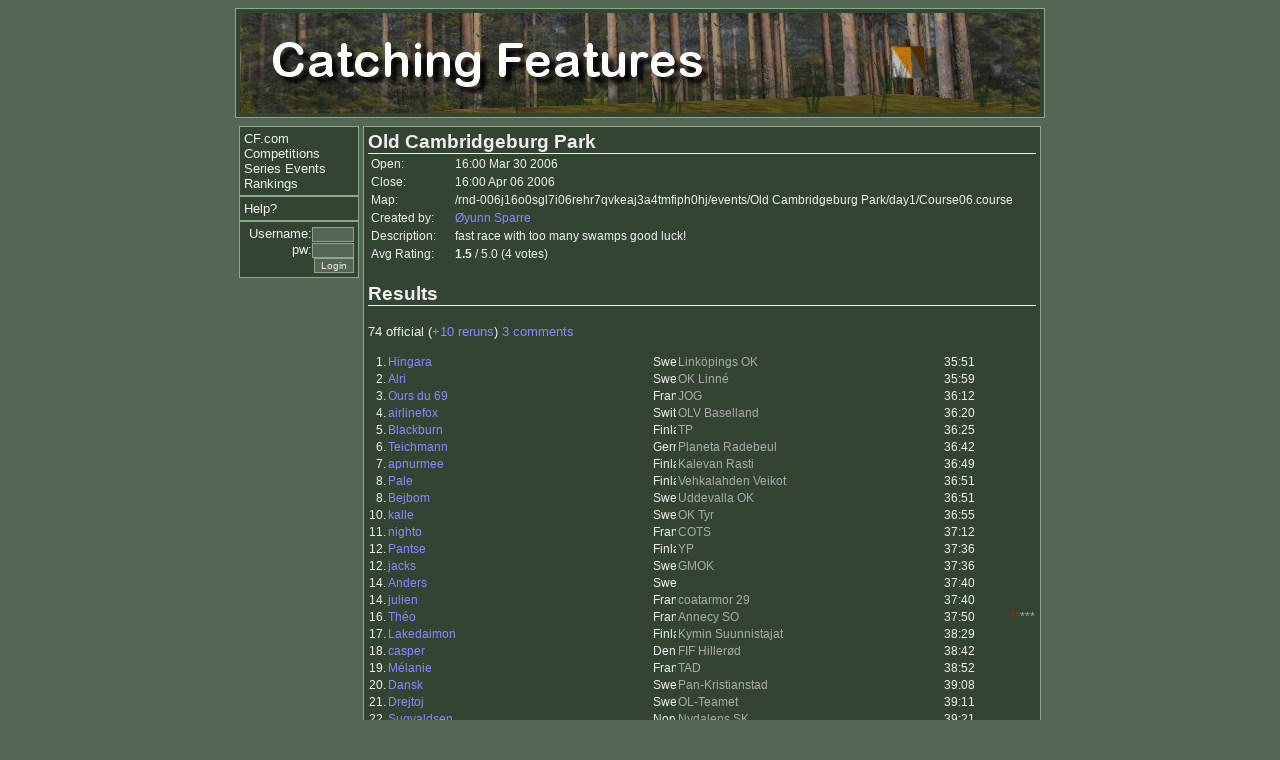

--- FILE ---
content_type: text/html; charset=UTF-8
request_url: https://www.catchingfeatures.com/comps/raceinfo.php?raceid=1829
body_size: 26424
content:
<html>
<head>
<title> Catching Features Competitions</title>
<meta name="keywords" content="orienteering, game, simulation, competition">
<meta name="description" content="A computer orienteering game.  Run a competition circuit or play online!">
<link rel='stylesheet' href='../style.css' type='text/css'>
</head>
<body class=mainstyle>
<center>
<a href="./"><img class=borderbox src="../title.jpg" width=800 height=100 border=0 alt="Catching Features"></a>
<table width=810 border=0 cellpadding=0 cellspacing=4><tr><td>
<tr>
<td rowspan=2 width=120 valign=top>
<div class=navbox>
<font size=-1>
<a href="../">CF.com</a><br>
<a href="./">Competitions</a><br>
<a href="series.php">Series Events</a><br>
<a href="rankings.php">Rankings</a><br>
</font>
</div>

<div class=navbox>
<font size=-1>
<a href="help.php">Help?</a><br>
</font>
</div>

<div class="navbox">
<font size=-1>
	
	<div class=login align=right>
	<form action="../login.php" method="post">
	<font size=-1>Username:<input type=text name=un size=5> pw:<input type=password name=pw size=5>
	<br><input type=submit value="Login">
	</font></form></div>
	</font>
</div>

</td>
<td valign=top class="borderbox linknounder">

<h3 style="margin-bottom:0">Old Cambridgeburg Park</h3>
<table style="font-size: 75%;">
<tr><td width=80>Open:</td><td>16:00 Mar 30 2006</td></tr>
<tr><td>Close:</td><td>16:00 Apr 06 2006</td></tr>
<tr><td>Map:</td><td>/rnd-006j16o0sgl7i06rehr7qvkeaj3a4tmfiph0hj/events/Old Cambridgeburg Park/day1/Course06.course</td></tr>
<tr><td>Created by:</td><td><a href="../userinfo.php?userid=1960">Øyunn Sparre</a></td></tr>
<tr><td valign=top>Description:</td><td>fast race with too many swamps

good luck!</td></tr>
<tr><td>Avg Rating:</td><td><b>1.5</b> / 5.0 (4 votes)</td></tr>
</table>
<h3>Results</h3>
<p style="margin=0;">74 official (<a href="/comps/raceinfo.php?raceid=1829&rr=1">+10 reruns</a>)
<a href="/comps/raceinfo.php?raceid=1829&cm=1"> 3 comments</a>

</p><table width=100% cellspacing=0 class=resultlist>
<tr><td width=2% align=right></td><td width=40%></td><td width=2%></td><td width=40%></td><td width=5%></td><td width=5%></td></tr><tr class="row1"><td align=right>1.</td>
<td><a href="../userinfo.php?userid=1802">Hingara</a></td>
<td><img src="/flags/Sweden.jpg" height=15 width=23 alt="Sweden"></td>
<td><font color=#aaaaaa>Linköpings OK</font></td>
<td>35:51</td>
<td align=center>&nbsp;</font></td><td></td>
</tr>
<tr class="row2"><td align=right>2.</td>
<td><a href="../userinfo.php?userid=977">Alri</a></td>
<td><img src="/flags/Sweden.jpg" height=15 width=23 alt="Sweden"></td>
<td><font color=#aaaaaa>OK Linné</font></td>
<td>35:59</td>
<td align=center>&nbsp;</font></td><td></td>
</tr>
<tr class="row1"><td align=right>3.</td>
<td><a href="../userinfo.php?userid=506">Ours du 69</a></td>
<td><img src="/flags/France.jpg" height=15 width=23 alt="France"></td>
<td><font color=#aaaaaa>JOG</font></td>
<td>36:12</td>
<td align=center>&nbsp;</font></td><td></td>
</tr>
<tr class="row2"><td align=right>4.</td>
<td><a href="../userinfo.php?userid=1007">airlinefox</a></td>
<td><img src="/flags/Switzerland.jpg" height=15 width=23 alt="Switzerland"></td>
<td><font color=#aaaaaa>OLV Baselland</font></td>
<td>36:20</td>
<td align=center>&nbsp;</font></td><td></td>
</tr>
<tr class="row1"><td align=right>5.</td>
<td><a href="../userinfo.php?userid=419">Blackburn</a></td>
<td><img src="/flags/Finland.jpg" height=15 width=23 alt="Finland"></td>
<td><font color=#aaaaaa>TP</font></td>
<td>36:25</td>
<td align=center>&nbsp;</font></td><td></td>
</tr>
<tr class="row2"><td align=right>6.</td>
<td><a href="../userinfo.php?userid=279">Teichmann</a></td>
<td><img src="/flags/Germany.jpg" height=15 width=23 alt="Germany"></td>
<td><font color=#aaaaaa>Planeta Radebeul</font></td>
<td>36:42</td>
<td align=center>&nbsp;</font></td><td></td>
</tr>
<tr class="row1"><td align=right>7.</td>
<td><a href="../userinfo.php?userid=325">apnurmee</a></td>
<td><img src="/flags/Finland.jpg" height=15 width=23 alt="Finland"></td>
<td><font color=#aaaaaa>Kalevan Rasti</font></td>
<td>36:49</td>
<td align=center>&nbsp;</font></td><td></td>
</tr>
<tr class="row2"><td align=right>8.</td>
<td><a href="../userinfo.php?userid=1417">Pale</a></td>
<td><img src="/flags/Finland.jpg" height=15 width=23 alt="Finland"></td>
<td><font color=#aaaaaa>Vehkalahden Veikot</font></td>
<td>36:51</td>
<td align=center>&nbsp;</font></td><td></td>
</tr>
<tr class="row1"><td align=right>8.</td>
<td><a href="../userinfo.php?userid=682">Bejbom</a></td>
<td><img src="/flags/Sweden.jpg" height=15 width=23 alt="Sweden"></td>
<td><font color=#aaaaaa>Uddevalla OK</font></td>
<td>36:51</td>
<td align=center>&nbsp;</font></td><td></td>
</tr>
<tr class="row2"><td align=right>10.</td>
<td><a href="../userinfo.php?userid=1941">kalle</a></td>
<td><img src="/flags/Sweden.jpg" height=15 width=23 alt="Sweden"></td>
<td><font color=#aaaaaa>OK Tyr</font></td>
<td>36:55</td>
<td align=center>&nbsp;</font></td><td></td>
</tr>
<tr class="row1"><td align=right>11.</td>
<td><a href="../userinfo.php?userid=815">nighto</a></td>
<td><img src="/flags/France.jpg" height=15 width=23 alt="France"></td>
<td><font color=#aaaaaa>COTS</font></td>
<td>37:12</td>
<td align=center>&nbsp;</font></td><td></td>
</tr>
<tr class="row2"><td align=right>12.</td>
<td><a href="../userinfo.php?userid=241">Pantse</a></td>
<td><img src="/flags/Finland.jpg" height=15 width=23 alt="Finland"></td>
<td><font color=#aaaaaa>YP</font></td>
<td>37:36</td>
<td align=center>&nbsp;</font></td><td></td>
</tr>
<tr class="row1"><td align=right>12.</td>
<td><a href="../userinfo.php?userid=1942">jacks</a></td>
<td><img src="/flags/Sweden.jpg" height=15 width=23 alt="Sweden"></td>
<td><font color=#aaaaaa>GMOK</font></td>
<td>37:36</td>
<td align=center>&nbsp;</font></td><td></td>
</tr>
<tr class="row2"><td align=right>14.</td>
<td><a href="../userinfo.php?userid=994">Anders</a></td>
<td><img src="/flags/Sweden.jpg" height=15 width=23 alt="Sweden"></td>
<td><font color=#aaaaaa></font></td>
<td>37:40</td>
<td align=center>&nbsp;</font></td><td></td>
</tr>
<tr class="row1"><td align=right>14.</td>
<td><a href="../userinfo.php?userid=592">julien</a></td>
<td><img src="/flags/France.jpg" height=15 width=23 alt="France"></td>
<td><font color=#aaaaaa>coatarmor 29</font></td>
<td>37:40</td>
<td align=center>&nbsp;</font></td><td></td>
</tr>
<tr class="row2"><td align=right>16.</td>
<td><a href="../userinfo.php?userid=216">Théo</a></td>
<td><img src="/flags/France.jpg" height=15 width=23 alt="France"></td>
<td><font color=#aaaaaa>Annecy SO</font></td>
<td>37:50</td>
<td align=center>&nbsp;</font></td><td><font color=RED>**</font><font color=#aaaaaa>***</font></td>
</tr>
<tr class="row1"><td align=right>17.</td>
<td><a href="../userinfo.php?userid=1872">Lakedaimon</a></td>
<td><img src="/flags/Finland.jpg" height=15 width=23 alt="Finland"></td>
<td><font color=#aaaaaa>Kymin Suunnistajat</font></td>
<td>38:29</td>
<td align=center>&nbsp;</font></td><td></td>
</tr>
<tr class="row2"><td align=right>18.</td>
<td><a href="../userinfo.php?userid=990">casper</a></td>
<td><img src="/flags/Denmark.jpg" height=15 width=23 alt="Denmark"></td>
<td><font color=#aaaaaa>FIF Hillerød</font></td>
<td>38:42</td>
<td align=center>&nbsp;</font></td><td></td>
</tr>
<tr class="row1"><td align=right>19.</td>
<td><a href="../userinfo.php?userid=385">Mélanie</a></td>
<td><img src="/flags/France.jpg" height=15 width=23 alt="France"></td>
<td><font color=#aaaaaa>TAD</font></td>
<td>38:52</td>
<td align=center>&nbsp;</font></td><td></td>
</tr>
<tr class="row2"><td align=right>20.</td>
<td><a href="../userinfo.php?userid=1954">Dansk</a></td>
<td><img src="/flags/Sweden.jpg" height=15 width=23 alt="Sweden"></td>
<td><font color=#aaaaaa>Pan-Kristianstad</font></td>
<td>39:08</td>
<td align=center>&nbsp;</font></td><td></td>
</tr>
<tr class="row1"><td align=right>21.</td>
<td><a href="../userinfo.php?userid=1855">Drejtoj</a></td>
<td><img src="/flags/Sweden.jpg" height=15 width=23 alt="Sweden"></td>
<td><font color=#aaaaaa>OL-Teamet</font></td>
<td>39:11</td>
<td align=center>&nbsp;</font></td><td></td>
</tr>
<tr class="row2"><td align=right>22.</td>
<td><a href="../userinfo.php?userid=781">Sugvaldsen</a></td>
<td><img src="/flags/Norway.jpg" height=15 width=23 alt="Norway"></td>
<td><font color=#aaaaaa>Nydalens SK</font></td>
<td>39:21</td>
<td align=center>&nbsp;</font></td><td></td>
</tr>
<tr class="row1"><td align=right>23.</td>
<td><a href="../userinfo.php?userid=99">Jouni Kujala</a></td>
<td><img src="/flags/Finland.jpg" height=15 width=23 alt="Finland"></td>
<td><font color=#aaaaaa>KoS</font></td>
<td>39:30</td>
<td align=center>&nbsp;</font></td><td></td>
</tr>
<tr class="row2"><td align=right>24.</td>
<td><a href="../userinfo.php?userid=1207">Keios</a></td>
<td><img src="/flags/Estonia.jpg" height=15 width=23 alt="Estonia"></td>
<td><font color=#aaaaaa>OK Põlva Kobras</font></td>
<td>39:34</td>
<td align=center>&nbsp;</font></td><td></td>
</tr>
<tr class="row1"><td align=right>25.</td>
<td><a href="../userinfo.php?userid=1349">nilmag</a></td>
<td><img src="/flags/Sweden.jpg" height=15 width=23 alt="Sweden"></td>
<td><font color=#aaaaaa>LOK</font></td>
<td>40:21</td>
<td align=center>&nbsp;</font></td><td></td>
</tr>
<tr class="row2"><td align=right>26.</td>
<td><a href="../userinfo.php?userid=252">Krügerol</a></td>
<td><img src="/flags/Germany.jpg" height=15 width=23 alt="Germany"></td>
<td><font color=#aaaaaa>Legendary Sweatpack</font></td>
<td>40:28</td>
<td align=center>&nbsp;</font></td><td><font color=RED>**</font><font color=#aaaaaa>***</font></td>
</tr>
<tr class="row1"><td align=right>27.</td>
<td><a href="../userinfo.php?userid=2019">Benjamin Hofmans</a></td>
<td><img src="/flags/Belgium.jpg" height=15 width=23 alt="Belgium"></td>
<td><font color=#aaaaaa>ASUB</font></td>
<td>41:06</td>
<td align=center>&nbsp;</font></td><td></td>
</tr>
<tr class="row2"><td align=right>28.</td>
<td><a href="../userinfo.php?userid=1920">joggi</a></td>
<td><img src="/flags/European Union.jpg" height=15 width=23 alt="European Union"></td>
<td><font color=#aaaaaa>OL-Teamet</font></td>
<td>41:36</td>
<td align=center>&nbsp;</font></td><td></td>
</tr>
<tr class="row1"><td align=right>29.</td>
<td><a href="../userinfo.php?userid=1314">Tolya</a></td>
<td><img src="/flags/Latvia.jpg" height=15 width=23 alt="Latvia"></td>
<td><font color=#aaaaaa>Riga</font></td>
<td>41:52</td>
<td align=center>&nbsp;</font></td><td></td>
</tr>
<tr class="row2"><td align=right>30.</td>
<td><a href="../userinfo.php?userid=617">Bertrand</a></td>
<td><img src="/flags/France.jpg" height=15 width=23 alt="France"></td>
<td><font color=#aaaaaa>Coatarmor 29</font></td>
<td>43:07</td>
<td align=center>&nbsp;</font></td><td></td>
</tr>
<tr class="row1"><td align=right>31.</td>
<td><a href="../userinfo.php?userid=802">Birko</a></td>
<td><img src="/flags/Norway.jpg" height=15 width=23 alt="Norway"></td>
<td><font color=#aaaaaa>OK Skøynar</font></td>
<td>43:29</td>
<td align=center>&nbsp;</font></td><td></td>
</tr>
<tr class="row2"><td align=right>32.</td>
<td><a href="../userinfo.php?userid=735">Jessica Causley</a></td>
<td><img src="/flags/Australia.jpg" height=15 width=23 alt="Australia"></td>
<td><font color=#aaaaaa>Ludvika OK</font></td>
<td>44:24</td>
<td align=center>&nbsp;</font></td><td></td>
</tr>
<tr class="row1"><td align=right>33.</td>
<td><a href="../userinfo.php?userid=2022">bzou</a></td>
<td><img src="/flags/France.jpg" height=15 width=23 alt="France"></td>
<td><font color=#aaaaaa>Dijon</font></td>
<td>49:34</td>
<td align=center>&nbsp;</font></td><td></td>
</tr>
<tr class="row2"><td align=right>34.</td>
<td><a href="../userinfo.php?userid=1986">johan.</a></td>
<td><img src="/flags/Sweden.jpg" height=15 width=23 alt="Sweden"></td>
<td><font color=#aaaaaa>tisaren</font></td>
<td>49:43</td>
<td align=center>&nbsp;</font></td><td></td>
</tr>
<tr class="row1"><td align=right>35.</td>
<td><a href="../userinfo.php?userid=1948">mike denver</a></td>
<td><img src="/flags/Costa Rica.jpg" height=15 width=23 alt="Costa Rica"></td>
<td><font color=#aaaaaa></font></td>
<td>51:43</td>
<td align=center>&nbsp;</font></td><td></td>
</tr>
<tr class="row2"><td align=right>36.</td>
<td><a href="../userinfo.php?userid=1830">Matsubitsu</a></td>
<td><img src="/flags/Finland.jpg" height=15 width=23 alt="Finland"></td>
<td><font color=#aaaaaa>Vehkalahden Veikot</font></td>
<td>53:05</td>
<td align=center>&nbsp;</font></td><td></td>
</tr>
<tr class="row1"><td align=right>37.</td>
<td><a href="../userinfo.php?userid=1681">Deo Vannat</a></td>
<td><img src="/flags/European Union.jpg" height=15 width=23 alt="European Union"></td>
<td><font color=#aaaaaa>Ind</font></td>
<td>53:25</td>
<td align=center>&nbsp;</font></td><td></td>
</tr>
<tr class="row2"><td align=right>38.</td>
<td><a href="../userinfo.php?userid=1718">kees</a></td>
<td><img src="/flags/Netherlands.jpg" height=15 width=23 alt="Netherlands"></td>
<td><font color=#aaaaaa>MINOR</font></td>
<td>58:26</td>
<td align=center>&nbsp;</font></td><td></td>
</tr>
<tr class="row1"><td align=right>39.</td>
<td><a href="../userinfo.php?userid=1800">Yuriy</a></td>
<td><img src="/flags/Ukraine.jpg" height=15 width=23 alt="Ukraine"></td>
<td><font color=#aaaaaa>Odessa</font></td>
<td>66:58</td>
<td align=center>&nbsp;</font></td><td></td>
</tr>
<tr class="row2"><td align=right>40.</td>
<td><a href="../userinfo.php?userid=2016">Honcho</a></td>
<td><img src="/flags/New Zealand.jpg" height=15 width=23 alt="New Zealand"></td>
<td><font color=#aaaaaa>CMOC</font></td>
<td>67:46</td>
<td align=center>&nbsp;</font></td><td></td>
</tr>
<tr class="row1"><td align=right> </td>
<td><a href="../userinfo.php?userid=69">tschive</a></td>
<td><img src="/flags/Norway.jpg" height=15 width=23 alt="Norway"></td>
<td><font color=#aaaaaa>Bækkelagets SK</font></td>
<td>dnf</td>
<td align=center>&nbsp;</font></td><td><font color=RED>*</font><font color=#aaaaaa>****</font></td>
</tr>
<tr class="row2"><td align=right> </td>
<td><a href="../userinfo.php?userid=109">molefonk</a></td>
<td><img src="/flags/Norway.jpg" height=15 width=23 alt="Norway"></td>
<td><font color=#aaaaaa>Tistedalen FL</font></td>
<td>dnf</td>
<td align=center>&nbsp;</font></td><td></td>
</tr>
<tr class="row1"><td align=right> </td>
<td><a href="../userinfo.php?userid=600">Tobias J</a></td>
<td><img src="/flags/Sweden.jpg" height=15 width=23 alt="Sweden"></td>
<td><font color=#aaaaaa>Åmåls OK</font></td>
<td>dnf</td>
<td align=center>&nbsp;</font></td><td></td>
</tr>
<tr class="row2"><td align=right> </td>
<td><a href="../userinfo.php?userid=602">Konring</a></td>
<td><img src="/flags/Denmark.jpg" height=15 width=23 alt="Denmark"></td>
<td><font color=#aaaaaa>FIF Hillerød</font></td>
<td>dnf</td>
<td align=center>&nbsp;</font></td><td></td>
</tr>
<tr class="row1"><td align=right> </td>
<td><a href="../userinfo.php?userid=720">Empy</a></td>
<td><img src="/flags/Sweden.jpg" height=15 width=23 alt="Sweden"></td>
<td><font color=#aaaaaa>Dalaportens OL</font></td>
<td>dnf</td>
<td align=center>&nbsp;</font></td><td></td>
</tr>
<tr class="row2"><td align=right> </td>
<td><a href="../userinfo.php?userid=725">jeb</a></td>
<td><img src="/flags/France.jpg" height=15 width=23 alt="France"></td>
<td><font color=#aaaaaa>VSO</font></td>
<td>dnf</td>
<td align=center>&nbsp;</font></td><td></td>
</tr>
<tr class="row1"><td align=right> </td>
<td><a href="../userinfo.php?userid=786">Jimmy L</a></td>
<td><img src="/flags/Sweden.jpg" height=15 width=23 alt="Sweden"></td>
<td><font color=#aaaaaa>Malungs OK Skogsmårdarna</font></td>
<td>dnf</td>
<td align=center>&nbsp;</font></td><td></td>
</tr>
<tr class="row2"><td align=right> </td>
<td><a href="../userinfo.php?userid=797">TC</a></td>
<td><img src="/flags/Sweden.jpg" height=15 width=23 alt="Sweden"></td>
<td><font color=#aaaaaa>Malungs OK Skogsmårdarna</font></td>
<td>dnf</td>
<td align=center>&nbsp;</font></td><td><font color=RED>*</font><font color=#aaaaaa>****</font></td>
</tr>
<tr class="row1"><td align=right> </td>
<td><a href="../userinfo.php?userid=867">aroz</a></td>
<td><img src="/flags/Finland.jpg" height=15 width=23 alt="Finland"></td>
<td><font color=#aaaaaa>Kalevan Rasti</font></td>
<td>dnf</td>
<td align=center>&nbsp;</font></td><td></td>
</tr>
<tr class="row2"><td align=right> </td>
<td><a href="../userinfo.php?userid=936">Vexi</a></td>
<td><img src="/flags/Finland.jpg" height=15 width=23 alt="Finland"></td>
<td><font color=#aaaaaa>Rajamäen Rykmentti</font></td>
<td>dnf</td>
<td align=center>&nbsp;</font></td><td></td>
</tr>
<tr class="row1"><td align=right> </td>
<td><a href="../userinfo.php?userid=954">mattsson</a></td>
<td><img src="/flags/Russian Federation.jpg" height=15 width=23 alt="Russian Federation"></td>
<td><font color=#aaaaaa>Jÿrla IF OK</font></td>
<td>dnf</td>
<td align=center>&nbsp;</font></td><td></td>
</tr>
<tr class="row2"><td align=right> </td>
<td><a href="../userinfo.php?userid=1026">sas</a></td>
<td><img src="/flags/Norway.jpg" height=15 width=23 alt="Norway"></td>
<td><font color=#aaaaaa>n/a</font></td>
<td>dnf</td>
<td align=center>&nbsp;</font></td><td></td>
</tr>
<tr class="row1"><td align=right> </td>
<td><a href="../userinfo.php?userid=1133">Ally</a></td>
<td><img src="/flags/Israel.jpg" height=15 width=23 alt="Israel"></td>
<td><font color=#aaaaaa>Temp OK</font></td>
<td>dnf</td>
<td align=center>&nbsp;</font></td><td></td>
</tr>
<tr class="row2"><td align=right> </td>
<td><a href="../userinfo.php?userid=1298">Sindrejh</a></td>
<td><img src="/flags/Norway.jpg" height=15 width=23 alt="Norway"></td>
<td><font color=#aaaaaa>Lierbygda O-lag</font></td>
<td>dnf</td>
<td align=center>&nbsp;</font></td><td></td>
</tr>
<tr class="row1"><td align=right> </td>
<td><a href="../userinfo.php?userid=1340">BABSY</a></td>
<td><img src="/flags/Israel.jpg" height=15 width=23 alt="Israel"></td>
<td><font color=#aaaaaa>Ramat Hasharon</font></td>
<td>dnf</td>
<td align=center>&nbsp;</font></td><td></td>
</tr>
<tr class="row2"><td align=right> </td>
<td><a href="../userinfo.php?userid=1345">offa</a></td>
<td><img src="/flags/Sweden.jpg" height=15 width=23 alt="Sweden"></td>
<td><font color=#aaaaaa>Tuna</font></td>
<td>dnf</td>
<td align=center>&nbsp;</font></td><td></td>
</tr>
<tr class="row1"><td align=right> </td>
<td><a href="../userinfo.php?userid=1518">Manon Mensink</a></td>
<td><img src="/flags/Netherlands.jpg" height=15 width=23 alt="Netherlands"></td>
<td><font color=#aaaaaa>Argus</font></td>
<td>dnf</td>
<td align=center>&nbsp;</font></td><td></td>
</tr>
<tr class="row2"><td align=right> </td>
<td><a href="../userinfo.php?userid=1598">mkietis</a></td>
<td><img src="/flags/Latvia.jpg" height=15 width=23 alt="Latvia"></td>
<td><font color=#aaaaaa>Ozons</font></td>
<td>dnf</td>
<td align=center>&nbsp;</font></td><td></td>
</tr>
<tr class="row1"><td align=right> </td>
<td><a href="../userinfo.php?userid=1619">Saku</a></td>
<td><img src="/flags/Finland.jpg" height=15 width=23 alt="Finland"></td>
<td><font color=#aaaaaa>Hiisirasti</font></td>
<td>dnf</td>
<td align=center>&nbsp;</font></td><td></td>
</tr>
<tr class="row2"><td align=right> </td>
<td><a href="../userinfo.php?userid=1698">karkar</a></td>
<td><img src="/flags/Switzerland.jpg" height=15 width=23 alt="Switzerland"></td>
<td><font color=#aaaaaa>OLV Luzern</font></td>
<td>dnf</td>
<td align=center>&nbsp;</font></td><td></td>
</tr>
<tr class="row1"><td align=right> </td>
<td><a href="../userinfo.php?userid=1731">Calle Stenberg</a></td>
<td><img src="/flags/Sao Tome & Principe.jpg" height=15 width=23 alt="Sao Tome & Principe"></td>
<td><font color=#aaaaaa>OK Skogshjortarna</font></td>
<td>dnf</td>
<td align=center>&nbsp;</font></td><td></td>
</tr>
<tr class="row2"><td align=right> </td>
<td><a href="../userinfo.php?userid=1791">Nicolas Simonin</a></td>
<td><img src="/flags/Ireland.jpg" height=15 width=23 alt="Ireland"></td>
<td><font color=#aaaaaa>OK Tisaren</font></td>
<td>dnf</td>
<td align=center>&nbsp;</font></td><td></td>
</tr>
<tr class="row1"><td align=right> </td>
<td><a href="../userinfo.php?userid=1811">Goran Winblad</a></td>
<td><img src="/flags/Sweden.jpg" height=15 width=23 alt="Sweden"></td>
<td><font color=#aaaaaa>Rehns BK</font></td>
<td>dnf</td>
<td align=center>&nbsp;</font></td><td></td>
</tr>
<tr class="row2"><td align=right> </td>
<td><a href="../userinfo.php?userid=1854">MackeE</a></td>
<td><img src="/flags/Sweden.jpg" height=15 width=23 alt="Sweden"></td>
<td><font color=#aaaaaa>SOL-BoyZ</font></td>
<td>dnf</td>
<td align=center>&nbsp;</font></td><td></td>
</tr>
<tr class="row1"><td align=right> </td>
<td><a href="../userinfo.php?userid=1908">Thorne</a></td>
<td><img src="/flags/Finland.jpg" height=15 width=23 alt="Finland"></td>
<td><font color=#aaaaaa>JRV</font></td>
<td>dnf</td>
<td align=center>&nbsp;</font></td><td></td>
</tr>
<tr class="row2"><td align=right> </td>
<td><a href="../userinfo.php?userid=1925">Karl Axel Larsson</a></td>
<td><img src="/flags/Sweden.jpg" height=15 width=23 alt="Sweden"></td>
<td><font color=#aaaaaa>OK N</font></td>
<td>dnf</td>
<td align=center>&nbsp;</font></td><td></td>
</tr>
<tr class="row1"><td align=right> </td>
<td><a href="../userinfo.php?userid=1967">PHJ65</a></td>
<td><img src="/flags/Finland.jpg" height=15 width=23 alt="Finland"></td>
<td><font color=#aaaaaa>SuSe</font></td>
<td>dnf</td>
<td align=center>&nbsp;</font></td><td></td>
</tr>
<tr class="row2"><td align=right> </td>
<td><a href="../userinfo.php?userid=1971">mäthu</a></td>
<td><img src="/flags/Switzerland.jpg" height=15 width=23 alt="Switzerland"></td>
<td><font color=#aaaaaa>OLV Baselland</font></td>
<td>dnf</td>
<td align=center>&nbsp;</font></td><td></td>
</tr>
<tr class="row1"><td align=right> </td>
<td><a href="../userinfo.php?userid=1984">Martin_Regborn</a></td>
<td><img src="/flags/Sweden.jpg" height=15 width=23 alt="Sweden"></td>
<td><font color=#aaaaaa>Hagaby GoIF</font></td>
<td>dnf</td>
<td align=center>&nbsp;</font></td><td></td>
</tr>
<tr class="row2"><td align=right> </td>
<td><a href="../userinfo.php?userid=1985">Ankan</a></td>
<td><img src="/flags/Sweden.jpg" height=15 width=23 alt="Sweden"></td>
<td><font color=#aaaaaa>Mariestads FK</font></td>
<td>dnf</td>
<td align=center>&nbsp;</font></td><td></td>
</tr>
<tr class="row1"><td align=right> </td>
<td><a href="../userinfo.php?userid=2003">Elder Guerreiro</a></td>
<td><img src="/flags/Portugal.jpg" height=15 width=23 alt="Portugal"></td>
<td><font color=#aaaaaa>SRSP Gafanhoeira</font></td>
<td>dnf</td>
<td align=center>&nbsp;</font></td><td></td>
</tr>
<tr class="row2"><td align=right> </td>
<td><a href="../userinfo.php?userid=2024">romanzo</a></td>
<td><img src="/flags/Switzerland.jpg" height=15 width=23 alt="Switzerland"></td>
<td><font color=#aaaaaa>OLG Bern</font></td>
<td>dnf</td>
<td align=center>&nbsp;</font></td><td></td>
</tr>
<tr class="row1"><td align=right> </td>
<td><a href="../userinfo.php?userid=2031">Hampus Larsson</a></td>
<td><img src="/flags/Sweden.jpg" height=15 width=23 alt="Sweden"></td>
<td><font color=#aaaaaa>FK Göingarna</font></td>
<td>dnf</td>
<td align=center>&nbsp;</font></td><td></td>
</tr>
<tr class="row2"><td align=right> </td>
<td><a href="../userinfo.php?userid=2035">Eskil Kinneberg</a></td>
<td><img src="/flags/Norway.jpg" height=15 width=23 alt="Norway"></td>
<td><font color=#aaaaaa>Raumar</font></td>
<td>dnf</td>
<td align=center>&nbsp;</font></td><td></td>
</tr>
</table>

</td>


</tr>
<!-- 3 columns -->

</td></tr></table>
</center>

</body>
</html>